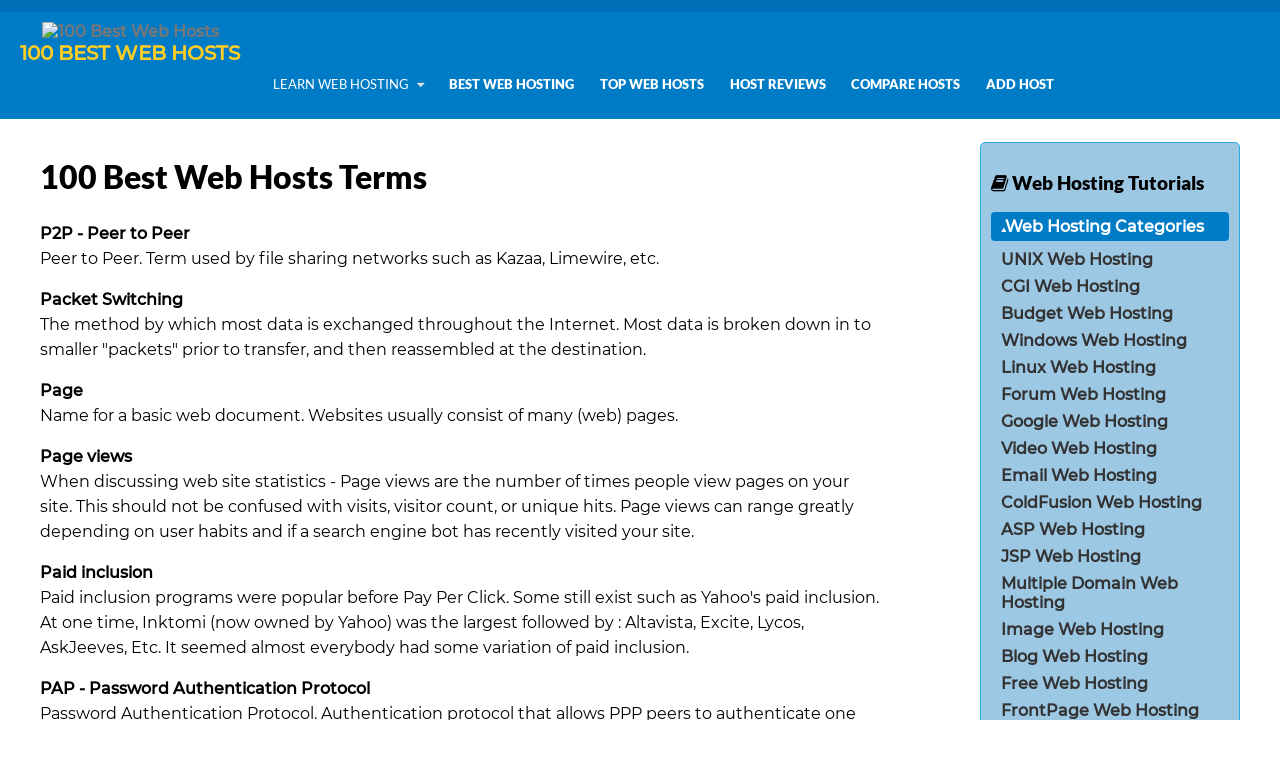

--- FILE ---
content_type: text/html; charset=UTF-8
request_url: https://www.100bestwebhosts.com/glossary/termp.html
body_size: 7629
content:
<!DOCTYPE html>
<html  lang="en">
<head>
    <title>100 Best Web Hosts Terms - 100 Best Web Hosts</title>
    <link rel="canonical" href="https://www.100bestwebhosts.com/glossary/termp.html">
	<meta http-equiv="Content-Type" content="text/html; charset=UTF-8">
	<meta name="viewport" content="width=device-width, initial-scale=1">
	<meta name="description" content="100 Best Web Hosting Services.  Find a top web host plan for cheap we have best web hosting reviews & ratings Free Hosts Domain Hosting & Cheap web hosting Make or Build a Website with the best web host Find the best hosting reviews of cheap domain hosts Web Hosting Reviews for linux, unix, frontpage, windows, green, and business hosting.">
	<meta name="keywords" content="web hosting, website hosting, best web hosting, cheap web hosting, quality web hosting, affordable web hosting, top web hosts, domain hosting">
	<base href="https://www.100bestwebhosts.com/">
	<link rel="shortcut icon" type="image/x-icon" href="https://www.100bestwebhosts.com/images/favicon.ico">
	<!--[if IE]>
        <script src="//html5shiv.googlecode.com/svn/trunk/html5.js"></script>
    <![endif]-->
	<link type="text/css" rel="stylesheet" href="https://www.100bestwebhosts.com/css/styles.css" />
</head>
<body>
    <header>
        <div class="header-top"></div>
        <div class="logo">
			<a href="index.html">
				<img src="https://www.100bestwebhosts.com/images/logo.png" alt="100 Best Web Hosts" width="126" height="45">
				<span class="header-site-name">100 BEST WEB HOSTS</span>
			</a>
		
		</div>
        <div class="nav_surround">
            <div class="topnav" id="myTopnav">
                <a href="#" class="icon" id="mobile-menu-top">&#9776;</a>
                <div class="menulinks">
                    <div class="dropdown">
                        <button class="dropbtn" rel="articles">Learn Web Hosting
                            <i class="fa fa-caret-down"></i>
                        </button>
                        <div class="dropdown-content"  rel="articles">
                            <a href="https://www.100bestwebhosts.com/learn-web-hosting/web-hosting-categories">Web Hosting Categories</a><a href="https://www.100bestwebhosts.com/learn-web-hosting/web-hosting-tutorials">Web Hosting Tutorials</a><a href="https://www.100bestwebhosts.com/learn-web-hosting/domain-registration">Domain Registration</a><a href="https://www.100bestwebhosts.com/learn-web-hosting/email-services-tools">Email Services & Tools</a><a href="https://www.100bestwebhosts.com/learn-web-hosting/related-awards">Related Awards</a><a href="https://www.100bestwebhosts.com/learn-web-hosting/web-host-comparisons">Web Host Comparisons</a>                        </div>
                    </div>
					<a href="https://www.100bestwebhosts.com">Best Web Hosting</a>
                    <a href="https://www.100bestwebhosts.com/top_100.html">Top Web Hosts</a>
                    <a href="https://www.100bestwebhosts.com/hostreviews.html">Host Reviews</a>
                    <a href="https://www.100bestwebhosts.com/compare.html">Compare Hosts</a>
                    <a href="https://www.100bestwebhosts.com/addhost.html" class="button">Add Host</a>
                </div>
            </div>
        </div>
        <div class="clear"></div>
    </header>
	<div class="content-pad">
        <div class="content"><div class="center_block">
    
    <h1 class="pageTitle">100 Best Web Hosts Terms</h1>
    
    
                <p>
<strong>P2P - Peer to Peer</strong><br>
                Peer to Peer. Term used by file sharing networks such as Kazaa, Limewire, etc.                                            
            </p>
                    <p>
<strong>Packet Switching</strong><br>
                The method by which most data is exchanged throughout the Internet. Most data is broken down in to smaller "packets" prior to transfer, and then reassembled at the destination.                                             
            </p>
                    <p>
<strong>Page</strong><br>
                  Name for a basic web document. Websites usually consist of many (web) pages.                                             
            </p>
                    <p>
<strong>Page views</strong><br>
                When discussing web site statistics - Page views are the number of times people view pages on your site.  This should not be confused with visits, visitor count, or unique hits.  Page views can range greatly depending on user habits and if a search engine bot has recently visited your site.                                             
            </p>
                    <p>
<strong>Paid inclusion</strong><br>
                Paid inclusion programs were popular before Pay Per Click.  Some still exist such as Yahoo's paid inclusion.  At one time, Inktomi (now owned by Yahoo) was the largest followed by : Altavista, Excite, Lycos, AskJeeves, Etc.  It seemed almost everybody had some variation of paid inclusion.                                             
            </p>
                    <p>
<strong>PAP - Password Authentication Protocol</strong><br>
                Password Authentication Protocol. Authentication protocol that allows PPP peers to authenticate one another. The remote router attempting to connect to the local router is required to send an authentication request. Unlike CHAP, PAP passes the password and host name or username in the clear (unencrypted). PAP does not itself prevent unauthorized access, but merely identifies the remote end. The router or access server then determines if that user is allowed access. PAP is supported only on PPP lines.                                            
            </p>
                    <p>
<strong>Parked page</strong><br>
                A domain that is not in use usually points to a parked page (usually a coming soon page from the registrar).                                            
            </p>
                    <p>
<strong>Password protected</strong><br>
                Areas of a site, services, etc that require a pass code to gain access.                                            
            </p>
                    <p>
<strong>Pay per click</strong><br>
                Search engines have almost all gone to some variation of this type of model. Users bid on specific terms and associate a maximum bid for a clickthrough.  Overture, Google, and FindWhat are the largest.                                            
            </p>
                    <p>
<strong>Pay per lead</strong><br>
                Pay per lead has become popular through affiliate networks such as Commission Junction.  Insurance companies will usually pay for an insurance lead or inquiry for their services.                                            
            </p>
                    <p>
<strong>Payment gateway</strong><br>
                A software usually provided by a third party such as Authorize.Net that allows a website to be integrated to a merchant account.  Most major merchant account providers include a gateway with their services.                                            
            </p>
                    <p>
<strong>Peer-to-Peer network</strong><br>
                  A peer-to-peer network is a collection of computers that can communicate and share information, but that don't have any kind of hierarchical structure. This is the opposite of the client/server model.                                             
            </p>
                    <p>
<strong>Perl</strong><br>
                 Open source CGI scripting programming language.  Written in 1987.  Still one of the most popular web programming languages mostly due to its powerful text-manipulation facilities.  A huge number of Perl scripts are available for download.                                             
            </p>
                    <p>
<strong>Phishing scams</strong><br>
                Internet spammers use this method to get people to give up personal details by acting like the actual provider.  Example : You get a spam email saying that Visa needs to verify your information with a link to verify.  This link will usually go to a similar looking URL or a plain IP address with the look and feel of the Visa website, but in fact it is a scam.                                            
            </p>
                    <p>
<strong>PHP - Hypertext Preprocessor</strong><br>
                PHP is an free open-source server-side scripting language.  PHP code can be embedded in HTML.  PHP files usually have extensions like .php or .php3.  PHP language style is similar to C and Java.  Here is the PHP group web site.  Other popular server-side scripting languages are ASP, Perl, ColdFusion, TCL, Python, and JSP.                                             
            </p>
                    <p>
<strong>phpMyAdmin</strong><br>
                Free mySql administration tool that is written in the php scripting language.  This tool makes it easy to create database driven sites with almost no knowledge of sql code.                                             
            </p>
                    <p>
<strong>phpneo</strong><br>
                A free content management system that is written in the php scripting language.  Some web hosting plans come with the ability to install this with ease.                                             
            </p>
                    <p>
<strong>phpnuke</strong><br>
                A content management system written in the php scripting language.  Similar to phpneo.                                            
            </p>
                    <p>
<strong>Ping</strong><br>
                Packet Internet Groper : a utility used to determine whether a particular computer is currently connected to the Internet. It works by sending a packet to the specified IP address and waiting for a reply.                                             
            </p>
                    <p>
<strong>PKZIP or PKUNZIP</strong><br>
                 Popular compression and decompression programs.                                             
            </p>
                    <p>
<strong>Platform</strong><br>
                The type of computer operating system being used. The word "platform" is also used to describe a collection of disparate programs, programs and operating systems, or hardware and software configurations. In web hosting - usually linux or windows.
                                            
            </p>
                    <p>
<strong>Plesk</strong><br>
                A web server administration tool for web hosting companies to manage web sites hosted and resellers. Similar to Ensim, Cpanel, etc.                                            
            </p>
                    <p>
<strong>Plone</strong><br>
                A free content management system that is run on ZOPE servers.                                             
            </p>
                    <p>
<strong>Plug-in</strong><br>
                 An add-on piece of software that can extend the features of an existing application. For example Netscape browser plug-ins allow displaying of new types of web content, that the browser can't display on its own.                                             
            </p>
                    <p>
<strong>POP - Post Office Protocol</strong><br>
                Short for Post Office Protocol. An e-mail protocol that mail software such as Eudora and Outlook use to communicate with web hosting email servers.                                            
            </p>
                    <p>
<strong>Pop-under</strong><br>
                Usually a java script built into a web page triggers a new window to open without coming to the foreground of the page. It is hidden behind the current window and is only visible with you close out of the other window or select that window.                                            
            </p>
                    <p>
<strong>Pop-up</strong><br>
                Usually a java script built into a web page triggers a new window to open in front of the current window.  See pop-under.                                            
            </p>
                    <p>
<strong>Port</strong><br>
                  A socket on the computer or other network device used to connect it to the network.                                             
            </p>
                    <p>
<strong>postgreSQL</strong><br>
                PostgreSQL is an object-relational database management system that allows you to store and retrieve data according to various parameters given in a query. 
                                            
            </p>
                    <p>
<strong>Power backup</strong><br>
                Usually a web hosting company will have "redundant power supply" this is acheived with various power backups.  These can include a UPS backup or in larger cities a different power provider.                                             
            </p>
                    <p>
<strong>PPP - Point to Point Protocol</strong><br>
                A network protocol widely used to connect computers to the Internet. Most often used on a telephone line.                                             
            </p>
                    <p>
<strong>PRI - Primary Rate Interface</strong><br>
                One of the two ISDN access methods. 23 of 64 Kbps B channels and 1 64 Kbps D channel constitute a PRI.                                             
            </p>
                    <p>
<strong>Primary field</strong><br>
                The first field of an SOA record. This field is informational only and has no function. It is intended to hold the hostname of the primary server.

                                            
            </p>
                    <p>
<strong>Primary Server</strong><br>
                The name server that will be used first and will be relied upon before any of the other name servers that may be listed when a domain name is registered with the registry. When obtaining names with the NSI Registry, registrars must provide the name and IP address of a primary server for the name. 
                                            
            </p>
                    <p>
<strong>Privacy policy</strong><br>
                Fine print on a website that specifies what will happen with any user information gathered during your web visit or session.                                            
            </p>
                    <p>
<strong>Private FTP access</strong><br>
                Usually accessed with a private user / pass through ftp.your-domain-name.com/.net/.org.                                              
            </p>
                    <p>
<strong>Private registration</strong><br>
                A more recent phenomenon that allows people to protect their private information through the use of third party information to include in the WHOIS database of the domain registrar.                                            
            </p>
                    <p>
<strong>Propagation</strong><br>
                The process where name servers throughout the Internet add new domains and remove expired ones from their records. This can be a lengthy process, which is why connecting to a new domain name can often take three or four days.                                            
            </p>
                    <p>
<strong>Protocol</strong><br>
                  A set of rules by following which two parties can communicate. The TCP/IP protocol suite is the basis of todays Internet.                                             
            </p>
                    <p>
<strong>Proxy</strong><br>
                A firewall mechanism that replaces the IP address of a host on the internal (protected) network with its own IP address for all traffic passing through it. A software agent that acts on behalf of a user, typical proxies accept a connection from a user, make a decision as to whether or not the user or client IP address is permitted to use the proxy, perhaps does additional authentication, and then completes a connection on behalf of the user to a remote destination. 
                                            
            </p>
                    <p>
<strong>PSTN - Public Switched Telephone Network</strong><br>
                The standard telephone service that most homes use. It is also referred to as POTS, or Plain Old Telephone Service.                                            
            </p>
                    <p>
<strong>PTR Record</strong><br>
                Pointer Record. Also called a reverse record. A PTR record associates an IP address with a canonical name. PTR records should point to a name that can be resolved back to the IP address. The name of the pointer record is not the IP address itself, but is the IP address� four IP octets in reverse order followed by IN-ADDR.ARPA.                                            
            </p>
                    <p>
<strong>Putty</strong><br>
                A program that is used to Telnet or SSH to a web server.                                             
            </p>
                    <p>
<strong>Python</strong><br>
                  Interpreted programming language, sometimes offered by hosts for server-side scripting.  Here is the Python home page.                                             
            </p>
               <div class="glossaryBox">
    <div class="header3"><strong>100 Best Web Hosting Terms</strong></div>
    <div class="glossarylinks">
	<a href="https://www.100bestwebhosts.com/glossary/term0.html">#</a> |
    <a href="https://www.100bestwebhosts.com/glossary/terma.html">A</a> |
    <a href="https://www.100bestwebhosts.com/glossary/termb.html">B</a> |
    <a href="https://www.100bestwebhosts.com/glossary/termc.html">C</a> |
    <a href="https://www.100bestwebhosts.com/glossary/termd.html">D</a> |
    <a href="https://www.100bestwebhosts.com/glossary/terme.html">E</a> |
    <a href="https://www.100bestwebhosts.com/glossary/termf.html">F</a> |
    <a href="https://www.100bestwebhosts.com/glossary/termg.html">G</a> |
    <a href="https://www.100bestwebhosts.com/glossary/termh.html">H</a> |
    <a href="https://www.100bestwebhosts.com/glossary/termi.html">I</a> |
    <a href="https://www.100bestwebhosts.com/glossary/termj.html">J</a> |
    <a href="https://www.100bestwebhosts.com/glossary/termk.html">K</a> |
    <a href="https://www.100bestwebhosts.com/glossary/terml.html">L</a> |
    <a href="https://www.100bestwebhosts.com/glossary/termm.html">M</a> |
    <a href="https://www.100bestwebhosts.com/glossary/termn.html">N</a> |
    <a href="https://www.100bestwebhosts.com/glossary/termo.html">O</a> |
    <a href="https://www.100bestwebhosts.com/glossary/termp.html">P</a> |
    <a href="https://www.100bestwebhosts.com/glossary/termq.html">Q</a> |
    <a href="https://www.100bestwebhosts.com/glossary/termr.html">R</a> |
    <a href="https://www.100bestwebhosts.com/glossary/terms.html">S</a> |
    <a href="https://www.100bestwebhosts.com/glossary/termt.html">T</a> |
    <a href="https://www.100bestwebhosts.com/glossary/termu.html">U</a> |
    <a href="https://www.100bestwebhosts.com/glossary/termv.html">V</a> |
    <a href="https://www.100bestwebhosts.com/glossary/termw.html">W</a> |
    <a href="https://www.100bestwebhosts.com/glossary/termx.html">X</a> |
    <a href="https://www.100bestwebhosts.com/glossary/termy.html">Y</a> |
    <a href="https://www.100bestwebhosts.com/glossary/termz.html">Z</a>
    </div>
				
											
						<div class="term-of-day">
							<div class="tod-head">Term of the day</div>
							<div class="term">MHz</div>
							<div class="definition">  MegaHertz = 1.000.000 Hertz </div>
					 </div>
										
					
					
   </div></div>
<div class="right-block">
    <div class="side-menu-articles">
    <h3><i class="fa fa-book" aria-hidden="true"></i> Web Hosting Tutorials</h3>    
	<div class="cat-header extended-menu" onclick="$('#web-hosting-categories-parent').slideToggle();$(this).toggleClass('extended-menu').toggleClass('collapsed-menu');">Web Hosting Categories</div>
	<div id="web-hosting-categories-parent" class="">
		<ul>
				<li><a href="https://www.100bestwebhosts.com/content/unix-web-hosting.html" class="articleSideLink">UNIX Web Hosting</a></li>
				<li><a href="https://www.100bestwebhosts.com/content/cgi-web-hosting.html" class="articleSideLink">CGI Web Hosting</a></li>
				<li><a href="https://www.100bestwebhosts.com/content/budget-web-hosting.html" class="articleSideLink">Budget Web Hosting</a></li>
				<li><a href="https://www.100bestwebhosts.com/content/windows-web-hosting.html" class="articleSideLink">Windows Web Hosting</a></li>
				<li><a href="https://www.100bestwebhosts.com/content/linux-web-hosting.html" class="articleSideLink">Linux Web Hosting</a></li>
				<li><a href="https://www.100bestwebhosts.com/content/forum-web-hosting.html" class="articleSideLink">Forum Web Hosting</a></li>
				<li><a href="https://www.100bestwebhosts.com/content/google-web-hosting.html" class="articleSideLink">Google Web Hosting</a></li>
				<li><a href="https://www.100bestwebhosts.com/content/video-web-hosting.html" class="articleSideLink">Video Web Hosting</a></li>
				<li><a href="https://www.100bestwebhosts.com/content/email-web-hosting.html" class="articleSideLink">Email Web Hosting</a></li>
				<li><a href="https://www.100bestwebhosts.com/content/coldfusion-web-hosting.html" class="articleSideLink">ColdFusion Web Hosting</a></li>
				<li><a href="https://www.100bestwebhosts.com/content/asp-web-hosting.html" class="articleSideLink">ASP Web Hosting</a></li>
				<li><a href="https://www.100bestwebhosts.com/content/jsp-web-hosting.html" class="articleSideLink">JSP Web Hosting</a></li>
				<li><a href="https://www.100bestwebhosts.com/content/multiple-domain-web-hosting.html" class="articleSideLink">Multiple Domain Web Hosting</a></li>
				<li><a href="https://www.100bestwebhosts.com/content/image-web-hosting.html" class="articleSideLink">Image Web Hosting</a></li>
				<li><a href="https://www.100bestwebhosts.com/content/blog-web-hosting.html" class="articleSideLink">Blog Web Hosting</a></li>
				<li><a href="https://www.100bestwebhosts.com/content/free-web-hosting.html" class="articleSideLink">Free Web Hosting</a></li>
				<li><a href="https://www.100bestwebhosts.com/content/frontpage-web-hosting.html" class="articleSideLink">FrontPage Web Hosting</a></li>
				<li><a href="https://www.100bestwebhosts.com/content/ftp-web-hosting.html" class="articleSideLink">FTP Web Hosting</a></li>
				<li><a href="https://www.100bestwebhosts.com/content/mysql-web-hosting.html" class="articleSideLink">MySQL Web Hosting</a></li>
				<li><a href="https://www.100bestwebhosts.com/content/php-web-hosting.html" class="articleSideLink">PHP Web Hosting</a></li>
				<li><a href="https://www.100bestwebhosts.com/content/web-hosting-reseller.html" class="articleSideLink">Reseller Web Hosting</a></li>
				<li><a href="https://www.100bestwebhosts.com/content/ecommerce-web-hosting.html" class="articleSideLink">Ecommerce Web Hosting</a></li>
				<li><a href="https://www.100bestwebhosts.com/content/wordpress-web-hosting.html" class="articleSideLink">WordPress Web Hosting</a></li>
				<li><a href="https://www.100bestwebhosts.com/content/vps-web-hosting.html" class="articleSideLink">VPS Web Hosting</a></li>
				<li><a href="https://www.100bestwebhosts.com/content/sql-web-hosting.html" class="articleSideLink">SQL Web Hosting</a></li>
				<li><a href="https://www.100bestwebhosts.com/content/dedicated-servers.html" class="articleSideLink">Dedicated Servers</a></li>
				<li><a href="https://www.100bestwebhosts.com/content/cpanel-web-hosting.html" class="articleSideLink">cPanel Web Hosting</a></li>
			</ul>
	</div>
	<div class="cat-header collapsed-menu" onclick="$('#web-hosting-tutorials-parent').slideToggle();$(this).toggleClass('extended-menu').toggleClass('collapsed-menu');">Web Hosting Tutorials</div>
	<div id="web-hosting-tutorials-parent" class="hidden">
		<ul>
				<li><a href="https://www.100bestwebhosts.com/content/domain-hosting.html" class="articleSideLink">Domain Hosting Basics</a></li>
				<li><a href="https://www.100bestwebhosts.com/content/hosting-support.html" class="articleSideLink">Hosting Customer Support</a></li>
				<li><a href="https://www.100bestwebhosts.com/content/email-forwarding.html" class="articleSideLink">Email Forwarding &amp; Tools</a></li>
				<li><a href="https://www.100bestwebhosts.com/content/free-cgi-scripts.html" class="articleSideLink">Free CGI Scripts</a></li>
				<li><a href="https://www.100bestwebhosts.com/content/best-web-host.html" class="articleSideLink">Finding the Best Web Host</a></li>
				<li><a href="https://www.100bestwebhosts.com/content/perl-scripting.html" class="articleSideLink">PERL Scripting</a></li>
				<li><a href="https://www.100bestwebhosts.com/content/pop-email.html" class="articleSideLink">POP Email Accounts</a></li>
				<li><a href="https://www.100bestwebhosts.com/content/web-host-ratings.html" class="articleSideLink">Web Host Ratings &amp; Criteria</a></li>
				<li><a href="https://www.100bestwebhosts.com/content/shared-vs-virtual-hosting.html" class="articleSideLink">Shared Hosting vs. Virtual Hosting</a></li>
				<li><a href="https://www.100bestwebhosts.com/content/ssl-certificate.html" class="articleSideLink">SSL Secure Server</a></li>
				<li><a href="https://www.100bestwebhosts.com/content/streaming-media.html" class="articleSideLink">Streaming Media</a></li>
				<li><a href="https://www.100bestwebhosts.com/content/subdomain-hosting.html" class="articleSideLink">What are Subdomains?</a></li>
				<li><a href="https://www.100bestwebhosts.com/content/hosting-bandwidth.html" class="articleSideLink">Unlimited Bandwidth Offers</a></li>
				<li><a href="https://www.100bestwebhosts.com/content/web-space.html" class="articleSideLink">Unlimited Web Space</a></li>
				<li><a href="https://www.100bestwebhosts.com/content/website-statistics.html" class="articleSideLink">Website Statistics</a></li>
				<li><a href="https://www.100bestwebhosts.com/content/website-templates.html" class="articleSideLink">Website Templates</a></li>
				<li><a href="https://www.100bestwebhosts.com/content/pay-per-click.html" class="articleSideLink">Pay-Per-Click Advertising</a></li>
				<li><a href="https://www.100bestwebhosts.com/content/best-merchant-accounts.html" class="articleSideLink">Best Merchant Accounts</a></li>
				<li><a href="https://www.100bestwebhosts.com/content/ecommerce-tools.html" class="articleSideLink">eCommerce Tools</a></li>
				<li><a href="https://www.100bestwebhosts.com/content/windows-vs-unix.html" class="articleSideLink">Windows vs. Unix Hosting</a></li>
			</ul>
	</div>
	<div class="cat-header collapsed-menu" onclick="$('#domain-registration-parent').slideToggle();$(this).toggleClass('extended-menu').toggleClass('collapsed-menu');">Domain Registration</div>
	<div id="domain-registration-parent" class="hidden">
		<ul>
				<li><a href="https://www.100bestwebhosts.com/content/directnic-review.html" class="articleSideLink">DirectNic Review</a></li>
				<li><a href="https://www.100bestwebhosts.com/content/domain-name-prices.html" class="articleSideLink">Discount Domain Name Prices</a></li>
				<li><a href="https://www.100bestwebhosts.com/content/register-domain-names.html" class="articleSideLink">Registering Domain Names</a></li>
				<li><a href="https://www.100bestwebhosts.com/content/domain-names.html" class="articleSideLink">Domain Name Basics</a></li>
				<li><a href="https://www.100bestwebhosts.com/content/choose-domain-name.html" class="articleSideLink">Choosing a Domain Name</a></li>
				<li><a href="https://www.100bestwebhosts.com/content/buy-sell-domain-names.html" class="articleSideLink">Buying &amp; Selling Domain Names</a></li>
				<li><a href="https://www.100bestwebhosts.com/content/domain-name-registration.html" class="articleSideLink">Domain Name Registration FAQ</a></li>
				<li><a href="https://www.100bestwebhosts.com/content/godaddy-review.html" class="articleSideLink">GoDaddy Review</a></li>
				<li><a href="https://www.100bestwebhosts.com/content/register-com-review.html" class="articleSideLink">Register.com Review</a></li>
				<li><a href="https://www.100bestwebhosts.com/content/network-solutions-review.html" class="articleSideLink">Network Solutions Review</a></li>
				<li><a href="https://www.100bestwebhosts.com/content/doster-review.html" class="articleSideLink">Dotster Review</a></li>
			</ul>
	</div>
	<div class="cat-header collapsed-menu" onclick="$('#email-services-tools-parent').slideToggle();$(this).toggleClass('extended-menu').toggleClass('collapsed-menu');">Email Services & Tools</div>
	<div id="email-services-tools-parent" class="hidden">
		<ul>
				<li><a href="https://www.100bestwebhosts.com/content/hotmail-review.html" class="articleSideLink">Hotmail Review</a></li>
				<li><a href="https://www.100bestwebhosts.com/content/yahoo-mail-review.html" class="articleSideLink">Yahoo! Mail Review</a></li>
				<li><a href="https://www.100bestwebhosts.com/content/gmail-review.html" class="articleSideLink">Gmail Review</a></li>
				<li><a href="https://www.100bestwebhosts.com/content/free-webmail-review.html" class="articleSideLink">Free Webmail Review</a></li>
				<li><a href="https://www.100bestwebhosts.com/content/mail-com-review.html" class="articleSideLink">Mail.com Review</a></li>
				<li><a href="https://www.100bestwebhosts.com/content/lycos-mail-review.html" class="articleSideLink">Lycos Mail Review</a></li>
				<li><a href="https://www.100bestwebhosts.com/content/aol-email-review.html" class="articleSideLink">AOL Email Review</a></li>
				<li><a href="https://www.100bestwebhosts.com/content/inbox-mail-review.html" class="articleSideLink">Inbox Mail Review</a></li>
				<li><a href="https://www.100bestwebhosts.com/content/hushmail-review.html" class="articleSideLink">Hushmail Review</a></li>
			</ul>
	</div>
	<div class="cat-header collapsed-menu" onclick="$('#related-awards-parent').slideToggle();$(this).toggleClass('extended-menu').toggleClass('collapsed-menu');">Related Awards</div>
	<div id="related-awards-parent" class="hidden">
		<ul>
				<li><a href="https://www.100bestwebhosts.com/content/template-monster-review.html" class="articleSideLink">TemplateMonster - Best Templates</a></li>
				<li><a href="https://www.100bestwebhosts.com/content/wild-west-domains.html" class="articleSideLink">Wild West  - Best Domain Reseller</a></li>
				<li><a href="https://www.100bestwebhosts.com/content/charge-com-review.html" class="articleSideLink">Charge.com - Best Merchant Accounts</a></li>
			</ul>
	</div>
	<div class="cat-header collapsed-menu" onclick="$('#web-host-comparisons-parent').slideToggle();$(this).toggleClass('extended-menu').toggleClass('collapsed-menu');">Web Host Comparisons</div>
	<div id="web-host-comparisons-parent" class="hidden">
		<ul>
				<li><a href="https://www.100bestwebhosts.com/content/interland-vs-ipowerweb.html" class="articleSideLink">Interland vs. iPowerWeb</a></li>
				<li><a href="https://www.100bestwebhosts.com/content/dreamhost-vs-bluehost.html" class="articleSideLink">DreamHost vs. BlueHost</a></li>
				<li><a href="https://www.100bestwebhosts.com/content/hostmonster-vs-hostgator.html" class="articleSideLink">HostMonster vs. HostGator</a></li>
				<li><a href="https://www.100bestwebhosts.com/content/godaddy-vs-1-and-1-hosting.html" class="articleSideLink">GoDaddy vs. 1&amp;1 Hosting</a></li>
				<li><a href="https://www.100bestwebhosts.com/content/godaddy-vs-yahoo.html" class="articleSideLink">GoDaddy vs. Yahoo</a></li>
				<li><a href="https://www.100bestwebhosts.com/content/hostrocket-vs-ipowerweb.html" class="articleSideLink">Hostrocket vs. iPowerWeb</a></li>
				<li><a href="https://www.100bestwebhosts.com/content/bluehost-vs-hostmonster.html" class="articleSideLink">BlueHost vs. HostMonster</a></li>
				<li><a href="https://www.100bestwebhosts.com/content/netfirms-vs-startlogic.html" class="articleSideLink">Netfirms  vs. StartLogic</a></li>
				<li><a href="https://www.100bestwebhosts.com/content/midphase-vs-ixwebhosting.html" class="articleSideLink">MidPhase vs. IX Web Hosting</a></li>
				<li><a href="https://www.100bestwebhosts.com/content/powweb-vs-globat.html" class="articleSideLink">PowWeb vs. Globat</a></li>
				<li><a href="https://www.100bestwebhosts.com/content/lunarpages-vs-simplehost.html" class="articleSideLink">LunarPages vs. SimpleHost</a></li>
			</ul>
	</div>
</div></div> 







	</div>
</div>

	<footer>
		<div>
			<p>
				<a href="https://www.100bestwebhosts.com">Home</a> &middot;
				<a href="https://www.100bestwebhosts.com/addhost.html" class="button">Add Host</a>  &middot;
				<a href="https://www.100bestwebhosts.com/contact.html">Contact</a> &middot;
				<a href="https://www.100bestwebhosts.com/privacy.html">Privacy</a> &middot;
				<a href="https://www.100bestwebhosts.com/disclaimer.html">Disclaimer</a>
			</p>
			<p><small> &copy; Copyright 2026 <a href="https://www.100bestwebhosts.com">100 Best Web Hosts</a> - 100 Best Web Hosts Terms</small></p>
		</div>
	</footer>
	
	
	<link rel="stylesheet" href="font-awesome-4.7.0/css/font-awesome.min.css">
	<script type="text/javascript" src="https://www.100bestwebhosts.com/js/jquery3-6.min.js"></script>
	<script type="text/javascript">   
	function myFunction() {
	  var x = document.getElementById("myTopnav");
	  if (x.className === "topnav") {
	    x.className += " responsive";
	  } else {
	    x.className = "topnav";
	  }
	}
	$('#mobile-menu-top').click(function(){
		myFunction();
		return false;
	});
	$('.dropbtn').click(function(){
	    var actOnObj = '.dropdown-content[rel="'+ $(this).attr('rel')+'"]';
	    if($(this).parent().parent().parent().hasClass("responsive")){
		if($(actOnObj).is(':visible')){
		    $(actOnObj).slideUp();
		    $(this).children("i").attr("class","fa fa-caret-down");
		} else {
		    $(actOnObj).slideDown();
		    $(this).children("i").attr("class","fa fa-caret-right");
		}
	    }
	});
	</script>
	<script type="text/javascript">
		
	</script>
</body>
</html>

--- FILE ---
content_type: text/css
request_url: https://www.100bestwebhosts.com/css/styles.css
body_size: 3236
content:
/*https://www.wpmediamastery.com/host-google-fonts-locally/*/
/* lato-regular - latin */
@font-face {
  font-family: 'Lato';
  font-style: normal;
  font-weight: 400;
  src: local(''),
       url('/fonts/lato-v17-latin/lato-v17-latin-regular.woff2') format('woff2'), /* Chrome 26+, Opera 23+, Firefox 39+ */
       url('/fonts/lato-v17-latin/lato-v17-latin-regular.woff') format('woff'); /* Chrome 6+, Firefox 3.6+, IE 9+, Safari 5.1+ */
       font-display: swap;
}
/* lato-900 - latin */
@font-face {
  font-family: 'Lato';
  font-style: normal;
  font-weight: 900;
  src: local(''),
       url('/fonts/lato-v17-latin/lato-v17-latin-900.woff2') format('woff2'), /* Chrome 26+, Opera 23+, Firefox 39+ */
       url('/fonts/lato-v17-latin/lato-v17-latin-900.woff') format('woff'); /* Chrome 6+, Firefox 3.6+, IE 9+, Safari 5.1+ */
       font-display: swap;
}

/* montserrat-regular - latin */
@font-face {
  font-family: 'Montserrat';
  font-style: normal;
  font-weight: 400;
  src: local(''),
       url('/fonts/montserrat-v15-latin/montserrat-v15-latin-regular.woff2') format('woff2'), /* Chrome 26+, Opera 23+, Firefox 39+ */
       url('/fonts/montserrat-v15-latin/montserrat-v15-latin-regular.woff') format('woff'); /* Chrome 6+, Firefox 3.6+, IE 9+, Safari 5.1+ */
       font-display: swap;
}
/* montserrat-500 - latin */
@font-face {
  font-family: 'Montserrat';
  font-style: normal;
  font-weight: 500;
  src: local(''),
       url('/fonts/montserrat-v15-latin/montserrat-v15-latin-500.woff2') format('woff2'), /* Chrome 26+, Opera 23+, Firefox 39+ */
       
       url('/fonts/montserrat-v15-latin/montserrat-v15-latin-500.woff') format('woff'); /* Chrome 6+, Firefox 3.6+, IE 9+, Safari 5.1+ */
    font-display: swap;
}
/* montserrat-500italic - latin */
@font-face {
  font-family: 'Montserrat';
  font-style: italic;
  font-weight: 500;
  src: local(''),
       url('/fonts/montserrat-v15-latin/montserrat-v15-latin-500italic.woff2') format('woff2'), /* Chrome 26+, Opera 23+, Firefox 39+ */
       url('/fonts/montserrat-v15-latin/montserrat-v15-latin-500italic.woff') format('woff'); /* Chrome 6+, Firefox 3.6+, IE 9+, Safari 5.1+ */
       font-display: swap;
}
body{margin:0px;padding:0px;font-family: 'Montserrat', sans-serif;}
header{min-height: 60px; background-color: #007CC7; width: 100%; position: relative;}
a{text-decoration: none;color: #777;font-weight:bold}
a:hover{color:#000}
.clear{clear: both}
.p {line-height: 2em;}
/* header Styles */
header .logo{margin:10px 20px; float: left;text-align:center;}
header .header-top{height: 12px; width: 100%; background-color:#006fb9}
.header-site-name{display:block; color:#ffcd24;font-weight:800;font-size:20px;}
h1,h2,h3,h4{font-family: 'Lato', sans-serif; color: #000;}
.topnav { background-color:#007CC7;overflow:hidden;text-transform:uppercase;margin-top:47px;}
.topnav a { float: left; display: block; text-align: center; font-family: 'Lato', sans-serif; color:#fff; font-size: 13px; font-weight: bold;}
.topnav .icon { display: none; }
.topnav a:hover, .dropdown:hover .dropbtn {  background: #4DA8DA; }
.dropdown {float: left;}
.dropdown .dropbtn {font-size: 13px;border: none;outline: none;color: #FFF;background-color: inherit;font-family: 'Lato', sans-serif;margin: 0; text-transform: uppercase; font-weight: normal;}
.dropdown-content {display: none;position: absolute;background-color: #f9f9f9;min-width: 160px;box-shadow: 0px 8px 16px 0px rgba(0,0,0,0.2);z-index: 1;}
/* Style the links inside the dropdown */
.dropdown-content a {float: none;color: black;padding: 12px 16px;text-decoration: none;display: block;text-align: left;}
/* Add a dark background on topnav links and the dropdown button on hover */
.topnav a:hover, .dropdown:hover .dropbtn {background: #fff;color: #000;}
/* Add a grey background to dropdown links on hover */
.dropdown-content a:hover {background-color: #ddd;color: black;}
/* Show the dropdown menu when the user moves the mouse over the dropdown button */
.topnav:not(.responsive) .dropdown:hover .dropdown-content {display: block;}
.dropbtn i{color: #ddd; padding-left: 5px;}
.dropbtn{padding: 0px;}
.menulinks {padding: 5px 0px; border-bottom: 50px solid #007CC7}
/* Style the dropdown button to fit inside the topnav */
@media screen and (max-width: 1056px) {
    .topnav { background-color:#007CC7;overflow:hidden;text-transform:uppercase;margin-top:30px;}
    .topnav a, .dropdown .dropbtn {display: none;}
    .topnav a.header_contact:hover{border-radius: 0px;}
    .topnav.responsive a {float: none;display: block;text-align: left;}
    .topnav.responsive .dropdown {float: none;}
    .topnav.responsive .dropdown-content {position: relative;}
    .topnav.responsive .dropdown .dropbtn {display: block;width: 100%;text-align: left;}
    .topnav.responsive .menulinks {width: 100%; margin-top: 60px; position: absolute; left:0px; z-index: 1000; padding-bottom: 20px;background-color: #007CC7}
    .topnav.responsive .dropdown-content a {padding: 10px 20px !important; background-color:#4DA8DA !important;}
    /*.topnav.responsive .dropdown:hover .dropdown-content {display: block;}*/
    .topnav.responsive .dropbtn, .topnav.responsive a:not(.icon) {padding: 10px; font-size: 18px; background-color: #007CC7;color: #fff; }
    .topnav a.icon {float: right;display: block;font-size: 2em; color: #fff; background-color: #007CC7; margin-right: 15px;}
    .topnav.responsive a.icon {color: #ccc}
   
}
@media screen and (min-width: 300px) {
     .dropdown .dropbtn, .topnav a{ padding: 12px 1vw; }
}
/* end header styles */
.pageTitle {line-height:1.4em}
.content-pad{padding: 0px 40px;}
.content{display: table; position:relative; width:100%; margin: 15px auto;}
.p{padding: 20px 0px;}
.p.sep{padding: 5px 0px;}
.center_block{display: table-cell; padding-right: 100px;line-height:1.6em/*background-color: #ccc*/}
.right-block{display: table-cell; width: 260px;}
h2.host_link{font-size: 1.6em; margin-bottom: 0px;}
.bullet{display: inline-block;height: 50px;width: 50px;text-align: center;vertical-align: middle;border-radius: 50%;background: #007CC7;color: #fff;line-height: 2em;margin-right: 10px;}
.host_awards .details_indent  {margin-left: 68px;}
.host_awards h1{line-height: 3em;}
.host_awards .links a{display: inline-block; border-radius: 5px; background-color:#2aabe4; color:#fff; padding: 0px 10px;font-weight:bold;margin-top:10px;}
.list-block {border: 2px solid #007CC7; border-radius: 10px; padding: 0px 20px 20px 20px; }
.top-host-reviews {border-radius: 10px; margin-top: 30px; padding: 10px 20px 20px 20px; background-color: #4DA8DA; color:#fff}
.top-host-reviews a, .top-host-reviews h3 {color: #fff}
.top-host-reviews li {padding-bottom: 30px; font-size: 1.4em;}
.award-type {font-size: .8em; color: #666;}
.price{font-weight:bold;color:red}
.quick-stats{color:#33393d;font-weight:bold;}
.table{margin-top:20px;display:table;}
.table.tr{display:table-row;width:100%}
.table>.tr>.td{display:table-cell;}
.table>.caption{display: table-caption;font-weight:bold;background-color:#ffcd24;width:100%;border-radius: 5px;margin-bottom: 20px;}
.td-inner{padding: 5px 15px;}
.caption .td-inner{padding: 5px 10px;}
div.table.indCatTable{width:100%}
.indHostTable .td, .indCatTable .td{width:50%}
.indHostTable .rank,.indHostTable a{font-weight:bold;color: #333}
.indHostTable .caption i,.indCatTable .caption i{color:#007CC7;margin-right: 10px; }
.caption .surround{border-radius: 5px;padding:5px 5px;background-color:#fff;font-size:1.6em;}
.caption .surround.pageHeader{font-size: 1em;}
.indCatTable .td{min-width:300px}
.side-menu-articles{background-color:#9dc8e4; border-radius:5px;border:1px solid #2aabe4;padding:10px}
.side-menu-articles ul{list-style-type:none;margin: 0px;padding: 0px;}
.side-menu-articles ul li{padding:4px 10px;}
.side-menu-articles ul li a{color:#333;}
.side-menu-articles .cat-header{font-weight:bold;margin:5px 0px; border-radius: 4px; padding:5px 10px;background-color: #007CC7; color:#fff;cursor:pointer}
.side-menu-articles .cat-header:hover{background-color: #005e99;}
.hidden{display:none}
.cat-header.collapsed-menu::before{content: "𝅏 ";}
.cat-header.extended-menu::before{content: "𝅉 ";}
.topHostHeader{background-color:#ffcd24; padding: 5px 10px;font-weight:bold; border-radius:5px 5px 0px 0px}
.noBullet{list-style-type: none;}
.noBullet a{font-weight: bold;font-size:1.2em}
.topThreeContent{margin: 0px auto 20px; auto}
 .top-hosts-side .topThreeContent.table,  .top-hosts-side .topThreeContent.table>.tr,  .top-hosts-side .topThreeContent.table>.tr>.td{display:block}
.top-td-inner{margin-right: 0px; border: 1px solid #ccc; padding: 10px; background-color: #007CC7;}
.top-hosts-side .table,.top-hosts-side>.table>.tr,.top-hosts-side>.table>.tr>.td{display:block;}
.top-hosts-side>.table>.tr>.td{margin-bottom:10px}
.top-hosts-side>.table{margin-top:0px}
.top-hosts-side .top-td-inner{margin:0px;}
.topHeader a{color:#ffcd24;font-weight: bold;  display:block; margin-bottom:10px;font-size:1.6em}
.topContent{border-radius: 5px;background-color: #fff; padding: 10px;} 
.term-of-day{border-radius:5px;background-color: #fff; padding: 20px;font-weight: bold; margin: 20px;color: #333}
.term-of-day .term{font-size:1.4em; margin-bottom: 20px}
.tod-head{font-weight:normal;margin-bottom:15px;}
ul.article-list li{float:left;min-width: 360px; margin-right:40px;}
ul.article-list li::marker {content: '› ';font-size: 2rem;background: hsl(200 20% 88%);animation: color-change 3s ease-in-out infinite;}
ul.article-list li a{display: inline-block;padding: 10px; font-size:1.2em}
input:not([type="submit",type="checkbox"]),textarea,select{width: 100%; padding: 5px; overflow:hidden;}
input, select, textarea {margin-bottom: 10px; border: 1px solid #ccc; border-radius: 3px; line-height: 22px; min-width:300px}
select{height: 32px;}
.warning,.warning h3{font-weight:bold;color:#c00}
.error{color:#c00; font-weight:bold;}
footer{padding: 20px;text-align:center;background-color:#33393d;color:#fff;}
footer a{color:#fff;}
ul.hosting-cats, ul.host-features{list-style-type: none; margin: 0px;padding: 0px}
ul.hosting-cats li, ul.host-features li{float:left;min-width:300px;}
.host-features li{font-size:.8em}
.host-features li::before{content: "- ";}
ul.hosting-cats li a{display:block; padding:10px; font-weight: bold;}
.glossaryBox{clear: both; margin-top:20px;border-radius: 5px; color: #fff; padding:10px; background-color:#007CC7; text-align:center;}
.glossaryBox a {color: #efefef}
.sectionHeader{font-weight: bold; font-size:1.4em; margin:20px 0px;}
.paginationLinks a, .paginationLinks b{display:inline-block;padding:10px;}
.hostResHeader{color:#ffcd24;background-color: #007CC7;font-weight:bold; width:100%;}
.host-name-link{font-weight: bold;font-size:1.2em}
.hostSearchRes1{background-color:#fff}
.hostSearchRes0{background-color:#dedede;border-radius:5px;}
.host-rev-sum a {font-weight: bold}
.hostSpecs{display: block;border-radius:5px;border: 2px solid #007CC7;background-color:#efefef;margin-bottom:15px; }
.hostSpecs th, .hostSpecs td {padding:10px;}
.hostSpecs table, .hostSpecs tr{width:100%}
.hostSpecs td{width:25%;text-align: center}
.spec-res {font-weight:bold}
.btn{font-size:1.2em;display:inline-block; color: #fff; font-weight:bold;background: rgb(195,63,34); background: linear-gradient(0deg, rgba(195,63,34,1) 0%, rgba(253,118,45,1) 100%);  padding: 6px; border-radius:5px;}
.userreview0, .userreview1 {margin-top: 20px;}
@media screen and (max-width: 1058px) {
    .center_block, .right-block{display:block; width: 100%; margin: 0px auto;max-width: 600px;}
    .center_block{padding-right: 0px;}
    .right-block{margin-top:15px;}
    .side-menu-articles ul li a{display:inline-block;padding:10px;0px}
}
@media screen and (max-width: 1190px) {
  .topThreeContent.table,.topThreeContent.table>.tr,.topThreeContent.table>.tr>.td{display:block}
  .topThreeContent .top-td-inner{margin-right: 0px;margin-bottom:10px;}
  .hostSpecs .hostResHeader{display:none}
  .host-specs-res::before{content: attr(rel) ': '}
  .hostSpecs table, .hostSpecs tr, .hostSpecs td{display:block}
  .hostSpecs td{width:100%; text-align: left}
}
@media screen and (max-width: 640px) {
    table.hostResults, table.hostResults tr, table.hostResults td{display:block}
    .num-order{float: left;}
}
@media screen and (max-width: 580px) {
.table.indHostTable,.table.indHostTable .tr, .table.indHostTable .td,.table.indHostTable .caption,.table.indCatTable,.table.indCatTable .tr, .table.indCatTable .td,.table.indCatTable .caption{display:block}
.table.indHostTable .td,.table,.indCatTable .td{width: 100%}
}